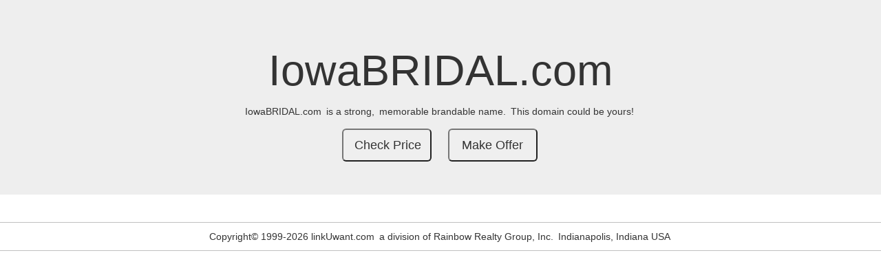

--- FILE ---
content_type: text/html; charset=UTF-8
request_url: http://iowabridal.com/
body_size: 1740
content:

<!DOCTYPE html>
<html lang="en">
<head>
  <title>IowaBRIDAL.com is a strong, memorable brandable name. This domain could be yours!</title>
  <meta charset="utf-8">
  <meta name="viewport" content="width=device-width, initial-scale=1">
  <link rel="stylesheet" href="https://maxcdn.bootstrapcdn.com/bootstrap/3.3.7/css/bootstrap.min.css">
  <link rel="stylesheet" href="/domain_service/_default/template.css">
  <script src="https://ajax.googleapis.com/ajax/libs/jquery/3.3.1/jquery.min.js"></script>
  <script src="https://maxcdn.bootstrapcdn.com/bootstrap/3.3.7/js/bootstrap.min.js"></script>
  <style type="text/css">
  	.jumbotron div {display: inline-block;padding-right:3px;}
  	.jumbotron .btn-lg {width:130px;}
  	.indiana div {display: inline-block; padding-right:0px;}
  	.indiana { display:none; }
  	.jumbotron form {width:150px; display: inline-block;}
  	.footer {text-align:center; border-top:1px solid #c0c0c0; border-bottom:1px solid #c0c0c0; margin:10px 0px; padding:10px 0px;}
  	.footer div {display: inline-block;padding-right:3px;}
  </style>
</head>
<body>

<div class="jumbotron text-center">
  <h1>IowaBRIDAL.com</h1>
  <p>
    <div>IowaBRIDAL.com</div>
    <div>is a strong,</div>
    <div>memorable brandable name.</div>
    <div>This domain could be yours!</div>
  </p> 
  <div class="row">
  
	<form method="post" action="https://linkuwant.com/domains/buyFORM.php" target="_blank">
	  <input type="hidden" name="domain_id" value="15276">
	  <input type="hidden" name="domain"    value="IowaBRIDAL.com">
	  <input class="btn-lg" type="submit"   value="Check Price">
	</form>

	<form method="post" action="https://www.linkuwant.com/make_offer_form.php" target="_blank">
	  <input type="hidden" name="domain_id" value="15276">
	  <input type="hidden" name="domain"    value="IowaBRIDAL.com">
	  <input class="btn-lg" type="submit"   value="Make Offer">
	</form>  </div>
</div>
  
<div class="container">
  <div class="row">
    <div class="col-sm-4 indiana">
      <h3>Rent To Buy Fix-Up Homes <div>(Central Indiana)</div></h3>
      <p>
        <div>Bad Credit,</div>
        <div>No Credit,</div>
        <div>No Problem...</div>
        <div>EZ-Qualify,</div>
        <div>3 Day Approval,</div>
        <div>Pet Friendly.</div>
        <div>Make Repairs and Save.</div>
        <div>Rainbow Realty has the largest selection of low down payment Rent To Buy Fix-Up Homes in Central Indiana.</div>
        <div>IndyRentToBuy.com ...</div>
        <div>
          <div>English: <a href="tel:1-317-912-4663">1-912-HOME [4663]</a></div> 
          <div>Spanish: <a href="tel:1-317-912-2272">1-912-CASA [2272]</a></div> 
        </div>
      </p>
		<form method="post" action="http://renttobuy.com" target="_blank">
			<input type="hidden" name="referral" value="IowaBRIDAL.com">
			<input class="btn btn-lg btn-block btn-primary" type="submit" value="Rent-To-Buy Homes">
		</form>  
    </div>
    
    <div class="col-sm-4 indiana">
      <h3>For Rent - Homes & Doubles <div>(Indianapolis)</div></h3>
      <p>
        <div>Homes & doubles for rent in Indianapolis, Indiana. 1, 2 & 3 bedrooms, affordable rents and low deposits. 
        Very clean homes with fresh paint, 
        ceiling fans, kitchen bars and updated carpet. Rainbow Realty's properties are </div> 
        <div>pet friendly,</div>
        <div>EZ-Qualify,</div>
        <div>3 day approval.</div>
        <div>IndyHomesForRent.com ...</div>
        <div>Call <a href="tel:1-317-357-4000">317-357-4000</a></div> 
      </p>
		<form method="get" action="http://IndyLandlord.com" target="_blank">
			<input class="btn btn-lg btn-block btn-primary" type="submit" value="View Rental Homes">
		</form>  
    </div>
    
    <div class="col-sm-4 indiana">
      <h3>We Buy Homes <div>(Central Indiana)</div></h3>        
      <p>
      <div>Sell your home <i>FAST</i> for all cash in 5-7 business days.</div>
      <div>any price,</div>
      <div>any area,</div>
      <div>any condition,</div>
      <div>any cituation.</div>
      <div>We buy homes, doubles, duplexes, multi-family and commercial real estate
		throughout Central Indiana. Click below to receive a risk free 
		confidential offer. Since 1974 the owners of Rainbow Realty have served thousands 
		of customers in Central Indiana.</div>
       <div>WeBuyHomes.net ...</div>
       <div>
         <div>Call <a href="tel:1-800-425-5227">1-800-4-ALL-CASH</a></div> 
         <div>or <a href="tel:1-800-425-5227">1-800-425-5227</a></div> 
       </div>
	  </p>
		<form method="get" action="http://WeBuyHomes.net" target="_blank">
			<input class="btn btn-lg btn-block btn-primary" type="submit" value="Sell Your Home FAST">
		</form>  
    </div>
    
  </div>
</div>
<div class="footer">
<div>Copyright&#xa9 1999-2026 linkUwant.com</div>
<div>a division of Rainbow Realty Group, Inc.</div>
<div>Indianapolis, Indiana USA</div>
</div>
</body>
</html>

